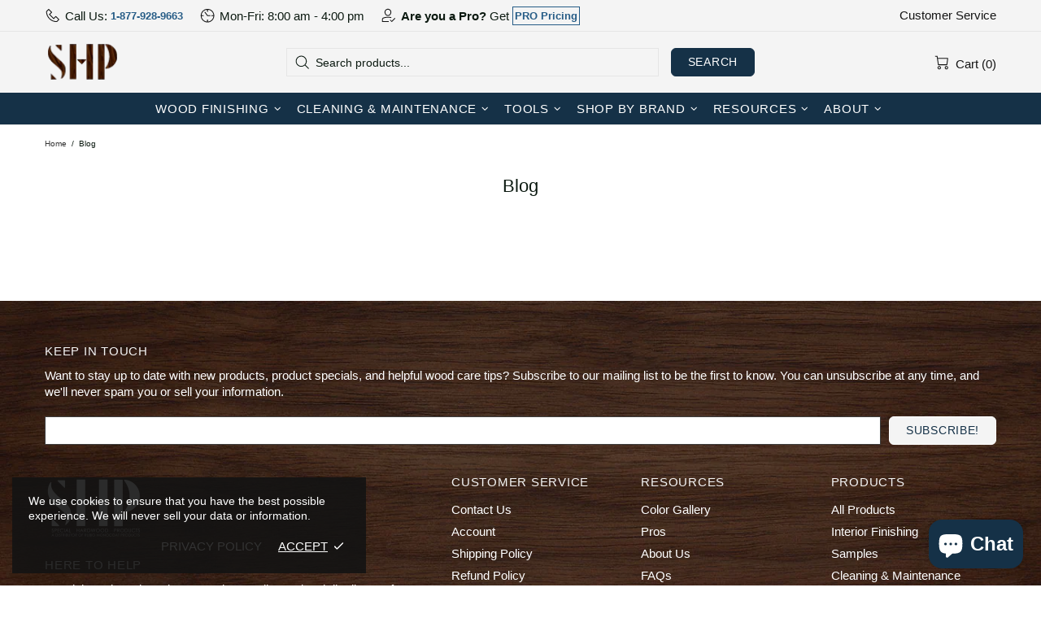

--- FILE ---
content_type: text/css
request_url: https://www.specialhardwood.com/cdn/shop/t/13/assets/theme-skin-16.css?v=176883094602489346321756419064
body_size: -316
content:
.home-section-title a[href^="https://"],.home-section-title a[href^="https://"]:visited,.home-section-title a[href^="https://"]:active,.home-section-title a[href^="https://"]:link{color:var(--theme-primary)!important}.irs .irs-bar{background-color:var(--theme-primary)}.irs .irs-slider{background-color:var(--theme-primary);border-color:var(--theme-primary)}.collection-sidebar-section .input-checkbox input:checked~span{color:var(--theme-primary)}.product-options__value--circle.active:before,.product-options__value--text.active,.product-options__value--large-text.active,.product-options__value--square.active{border-color:var(--theme-primary)!important}.product-gallery__thumbnail.current:before{border-color:var(--theme-primary)}.promobox--type-list-collections-1:hover .promobox__text-1{color:var(--theme-primary)}.carousel-reviews--style-3 .carousel-reviews__item_content{padding-top:37px!important;padding-bottom:37px!important;background-color:#d9f8f4}.footer__section-content--custom-content a[href*=mailto],.footer__section-content--custom-content a[href*=mailto]:visited,.footer__section-content--custom-content a[href*=mailto]:active,.footer__section-content--custom-content a[href*=mailto]:link{color:var(--theme-primary)}.footer__section-content--custom-content a[href*=mailto]:hover{color:var(--theme)}.footer__border-side{display:none!important}@media (max-width: 1024px){.footer--type-5 .footer__border-top{display:none!important}}
/*# sourceMappingURL=/cdn/shop/t/13/assets/theme-skin-16.css.map?v=176883094602489346321756419064 */


--- FILE ---
content_type: text/javascript
request_url: https://static.growave.io/growave-build/356.410d9277.js
body_size: 5077
content:
"use strict";(gwWebpackGlobal.webpackChunkstorefront_spa=gwWebpackGlobal.webpackChunkstorefront_spa||[]).push([[356],{60380:(e,t,l)=>{l.d(t,{A:()=>h});var i=l(98088),n=l(27059),r=l(7608),s=l(32485),o=l.n(s),a=l(5662),c=l(96241),u=l(66395);function m(e){(0,i.kZQ)(e,"svelte-1rtuz6l",".gw-rv-image-list.svelte-1rtuz6l.svelte-1rtuz6l{margin-top:1em;display:flex;align-items:center;gap:0.625em;flex-wrap:nowrap}.gw-rv-image-list__item.svelte-1rtuz6l.svelte-1rtuz6l{width:90px;height:90px;position:relative}.gw-rv-image-list--small.svelte-1rtuz6l .gw-rv-image-list__item.svelte-1rtuz6l{width:calc((100% - 0.625em) / 3 - 1px);height:auto}.gw-rv-image-list--small.svelte-1rtuz6l .gw-rv-image-list__item.svelte-1rtuz6l:nth-child(n + 3){display:none}.gw-rv-image-list__image-blur.svelte-1rtuz6l.svelte-1rtuz6l{display:none}.gw-rv-image-list--small.svelte-1rtuz6l .gw-rv-image-list__image-blur.svelte-1rtuz6l{position:absolute;top:0;display:block;width:100%;height:100%;background-color:#000;opacity:0.5;border-radius:0.375em}.gw-rv-image-list__image-blur-text.svelte-1rtuz6l.svelte-1rtuz6l{display:none}.gw-rv-image-list__image-blur-text{display:none}.gw-rv-image-list--small .gw-rv-image-list__image-blur-text{cursor:pointer;position:absolute;top:0;display:flex;width:100%;height:100%;justify-content:center;align-items:center;color:#fff;font-size:1.625em}.gw-rv-image-list__btn{display:block;width:100%;height:100%}.gw-rv-image-list__image{border-radius:0.375em}")}function g(e,t,l){const i=e.slice();return i[6]=t[l],i[8]=l,i}function $(e){let t,l,n,s,a,c,u=[],m=new Map,$=e[0];const d=e=>e[6].id;for(let t=0;t<$.length;t+=1){let l=g(e,$,t),i=d(l);m.set(i,u[t]=f(i,l))}return{c(){t=(0,i.ND4)("ul");for(let e=0;e<u.length;e+=1)u[e].c();(0,i.CFu)(t,"class",l=(0,i.oEI)(o()("gw-rv-image-list","gw-list-reset-default-styles"))+" svelte-1rtuz6l")},m(e,l){(0,i.Yry)(e,t,l);for(let e=0;e<u.length;e+=1)u[e]&&u[e].m(t,null);s=!0,a||(c=(0,i.hGc)(n=r.k.call(null,t,{"gw-rv-image-list--small":600})),a=!0)},p(e,l){7&l&&($=e[0],(0,i.V44)(),u=(0,i.l7s)(u,l,d,1,e,$,m,t,i.XP4,f,null,g),(0,i.GYV)())},i(e){if(!s){for(let e=0;e<$.length;e+=1)(0,i.c7F)(u[e]);s=!0}},o(e){for(let e=0;e<u.length;e+=1)(0,i.Tn8)(u[e]);s=!1},d(e){e&&(0,i.YoD)(t);for(let e=0;e<u.length;e+=1)u[e].d();a=!1,c()}}}function d(e){let t,l;return t=new u.A({props:{ratio:1,alt:e[1],src:(0,n.m)(e[6].sizes,"sm")||"",objectFit:"cover",wrapperClassName:"gw-rv-image-list__image",backdropClassName:"gw-rv-image-list__image-backdrop",blur:!0}}),{c(){(0,i.N0i)(t.$$.fragment)},m(e,n){(0,i.wSR)(t,e,n),l=!0},p(e,l){const i={};2&l&&(i.alt=e[1]),1&l&&(i.src=(0,n.m)(e[6].sizes,"sm")||""),t.$set(i)},i(e){l||((0,i.c7F)(t.$$.fragment,e),l=!0)},o(e){(0,i.Tn8)(t.$$.fragment,e),l=!1},d(e){(0,i.Hbl)(t,e)}}}function p(e){let t,l,n,r;return n=new c.A({props:{class:"gw-rv-image-list__image-blur-text",ariaLabel:`Open review ${e[1]}`,$$slots:{default:[v]},$$scope:{ctx:e}}}),n.$on("click",(function(...t){return e[4](e[8],...t)})),{c(){t=(0,i.ND4)("div"),l=(0,i.xem)(),(0,i.N0i)(n.$$.fragment),(0,i.CFu)(t,"class","gw-rv-image-list__image-blur svelte-1rtuz6l")},m(e,s){(0,i.Yry)(e,t,s),(0,i.Yry)(e,l,s),(0,i.wSR)(n,e,s),r=!0},p(t,l){e=t;const i={};2&l&&(i.ariaLabel=`Open review ${e[1]}`),513&l&&(i.$$scope={dirty:l,ctx:e}),n.$set(i)},i(e){r||((0,i.c7F)(n.$$.fragment,e),r=!0)},o(e){(0,i.Tn8)(n.$$.fragment,e),r=!1},d(e){e&&(0,i.YoD)(t),e&&(0,i.YoD)(l),(0,i.Hbl)(n,e)}}}function v(e){let t,l,n,r=e[0].length-2+"";return{c(){t=(0,i.ND4)("span"),l=(0,i.Qq7)("+"),n=(0,i.Qq7)(r)},m(e,r){(0,i.Yry)(e,t,r),(0,i.BCw)(t,l),(0,i.BCw)(t,n)},p(e,t){1&t&&r!==(r=e[0].length-2+"")&&(0,i.iQh)(n,r)},d(e){e&&(0,i.YoD)(t)}}}function f(e,t){let l,n,r,s,o;n=new c.A({props:{class:"gw-rv-image-list__btn",ariaLabel:`Open review ${t[1]}`,$$slots:{default:[d]},$$scope:{ctx:t}}}),n.$on("click",(function(...e){return t[3](t[8],...e)}));let a=1===t[8]&&t[0].length>2&&p(t);return{key:e,first:null,c(){l=(0,i.ND4)("li"),(0,i.N0i)(n.$$.fragment),r=(0,i.xem)(),a&&a.c(),s=(0,i.xem)(),(0,i.CFu)(l,"class","gw-rv-image-list__item svelte-1rtuz6l"),this.first=l},m(e,t){(0,i.Yry)(e,l,t),(0,i.wSR)(n,l,null),(0,i.BCw)(l,r),a&&a.m(l,null),(0,i.BCw)(l,s),o=!0},p(e,r){t=e;const o={};2&r&&(o.ariaLabel=`Open review ${t[1]}`),515&r&&(o.$$scope={dirty:r,ctx:t}),n.$set(o),1===t[8]&&t[0].length>2?a?(a.p(t,r),1&r&&(0,i.c7F)(a,1)):(a=p(t),a.c(),(0,i.c7F)(a,1),a.m(l,s)):a&&((0,i.V44)(),(0,i.Tn8)(a,1,1,(()=>{a=null})),(0,i.GYV)())},i(e){o||((0,i.c7F)(n.$$.fragment,e),(0,i.c7F)(a),o=!0)},o(e){(0,i.Tn8)(n.$$.fragment,e),(0,i.Tn8)(a),o=!1},d(e){e&&(0,i.YoD)(l),(0,i.Hbl)(n),a&&a.d()}}}function w(e){let t,l,n=e[0].length&&$(e);return{c(){n&&n.c(),t=(0,i.Iex)()},m(e,r){n&&n.m(e,r),(0,i.Yry)(e,t,r),l=!0},p(e,[l]){e[0].length?n?(n.p(e,l),1&l&&(0,i.c7F)(n,1)):(n=$(e),n.c(),(0,i.c7F)(n,1),n.m(t.parentNode,t)):n&&((0,i.V44)(),(0,i.Tn8)(n,1,1,(()=>{n=null})),(0,i.GYV)())},i(e){l||((0,i.c7F)(n),l=!0)},o(e){(0,i.Tn8)(n),l=!1},d(e){n&&n.d(e),e&&(0,i.YoD)(t)}}}function C(e,t,l){let{images:i}=t,{reviewTitle:n}=t;const r=(0,a.ur)(),s=(e,t)=>{r("openReview",{images:i,idx:t})};return e.$$set=e=>{"images"in e&&l(0,i=e.images),"reviewTitle"in e&&l(1,n=e.reviewTitle)},[i,n,s,(e,t)=>s(0,e),(e,t)=>s(0,e)]}class y extends i.r7T{constructor(e){super(),(0,i.TsN)(this,e,C,w,i.jXN,{images:0,reviewTitle:1},m)}}const h=y},47424:(e,t,l)=>{l.d(t,{A:()=>Y});var i=l(98088),n=l(39845),r=l(71676),s=l(31209),o=l(5662),a=l(48984),c=l(6241);function u(e){let t,l,n,r,s,o,a,c,u,m,g,$,d;return{c(){t=(0,i.QQy)("path"),l=(0,i.xem)(),n=(0,i.QQy)("path"),r=(0,i.xem)(),s=(0,i.QQy)("path"),o=(0,i.xem)(),a=(0,i.QQy)("path"),c=(0,i.xem)(),u=(0,i.QQy)("path"),m=(0,i.xem)(),g=(0,i.QQy)("path"),$=(0,i.xem)(),d=(0,i.QQy)("path"),(0,i.CFu)(t,"d","M47.4999 83.33C68.163 83.33 84.9997 66.5161 84.9997 45.8649C84.9301 25.144 68.163 8.33008 47.4999 8.33008C26.7671 8.33008 10 25.144 10 45.7952C10 66.5161 26.7671 83.33 47.4999 83.33Z"),(0,i.CFu)(t,"fill","#EAEEF9"),(0,i.CFu)(n,"d","M93.1091 30.5385C94.8823 30.5385 96.3197 29.101 96.3197 27.3278C96.3197 25.5546 94.8823 24.1172 93.1091 24.1172C91.3359 24.1172 89.8984 25.5546 89.8984 27.3278C89.8984 29.101 91.3359 30.5385 93.1091 30.5385Z"),(0,i.CFu)(n,"fill","#EAEEF9"),(0,i.CFu)(s,"d","M97.8079 18.0083C99.0188 18.0083 100 17.0266 100 15.8157C100 14.6047 99.0188 13.623 97.8079 13.623C96.5969 13.623 95.6152 14.6047 95.6152 15.8157C95.6152 17.0266 96.5969 18.0083 97.8079 18.0083Z"),(0,i.CFu)(s,"fill","#EAEEF9"),(0,i.CFu)(a,"d","M4.07203 73.4527C6.32095 73.4527 8.14406 71.6296 8.14406 69.3806C8.14406 67.1317 6.32095 65.3086 4.07203 65.3086C1.82311 65.3086 0 67.1317 0 69.3806C0 71.6296 1.82311 73.4527 4.07203 73.4527Z"),(0,i.CFu)(a,"fill","#EAEEF9"),(0,i.CFu)(u,"d","M86.7301 70.9211L89.5065 70.084C89.7076 70.029 89.7076 69.7356 89.5065 69.6806L86.7301 68.8435C86.6586 68.819 86.6066 68.7701 86.5876 68.6968L85.7508 65.9286C85.6921 65.7269 85.3999 65.7269 85.3419 65.9286L84.505 68.6968C84.4854 68.7701 84.4335 68.819 84.3626 68.8435L81.5922 69.6806C81.3911 69.7356 81.3911 70.029 81.5922 70.084L84.3687 70.9211C84.4402 70.9394 84.4922 70.9944 84.5117 71.0677L85.3486 73.8421C85.4067 74.0437 85.6988 74.0437 85.7569 73.8421L86.5938 71.0677C86.6066 70.9944 86.6586 70.9394 86.7301 70.9211Z"),(0,i.CFu)(u,"fill","#AAB2C5"),(0,i.CFu)(g,"d","M6.56035 33.8941L7.94857 33.4756C8.04913 33.4481 8.04913 33.3014 7.94857 33.2739L6.56035 32.8553C6.52459 32.8431 6.4986 32.8187 6.48913 32.782L6.0707 31.3979C6.04136 31.2971 5.89528 31.2971 5.86624 31.3979L5.44782 32.782C5.43804 32.8187 5.41205 32.8431 5.37659 32.8553L3.99143 33.2739C3.89088 33.3014 3.89088 33.4481 3.99143 33.4756L5.37965 33.8941C5.41541 33.9033 5.44139 33.9308 5.45117 33.9675L5.8696 35.3546C5.89864 35.4555 6.04472 35.4555 6.07376 35.3546L6.49219 33.9675C6.49861 33.9308 6.52459 33.9033 6.56035 33.8941Z"),(0,i.CFu)(g,"fill","#DFE4F1"),(0,i.CFu)(d,"d","M25.9585 3.92291L28.0758 3.28892C28.2287 3.24417 28.2287 3.0205 28.0758 2.97575L25.9585 2.33429C25.9041 2.31938 25.8646 2.28217 25.8497 2.22996L25.2113 0.111868C25.1673 -0.0372893 24.9443 -0.0372893 24.9003 0.111868L24.2619 2.22996C24.247 2.28217 24.2074 2.31938 24.153 2.33429L22.041 2.97575C21.8874 3.0205 21.8874 3.24417 22.041 3.28892L24.1582 3.92291C24.2127 3.93783 24.2522 3.97504 24.2671 4.03471L24.9047 6.1528C24.9495 6.30196 25.1718 6.30196 25.2165 6.1528L25.8549 4.03471C25.8646 3.97504 25.9041 3.93783 25.9585 3.92291Z"),(0,i.CFu)(d,"fill","#AAB2C5")},m(e,p){(0,i.Yry)(e,t,p),(0,i.Yry)(e,l,p),(0,i.Yry)(e,n,p),(0,i.Yry)(e,r,p),(0,i.Yry)(e,s,p),(0,i.Yry)(e,o,p),(0,i.Yry)(e,a,p),(0,i.Yry)(e,c,p),(0,i.Yry)(e,u,p),(0,i.Yry)(e,m,p),(0,i.Yry)(e,g,p),(0,i.Yry)(e,$,p),(0,i.Yry)(e,d,p)},p:i.lQ1,i:i.lQ1,o:i.lQ1,d(e){e&&(0,i.YoD)(t),e&&(0,i.YoD)(l),e&&(0,i.YoD)(n),e&&(0,i.YoD)(r),e&&(0,i.YoD)(s),e&&(0,i.YoD)(o),e&&(0,i.YoD)(a),e&&(0,i.YoD)(c),e&&(0,i.YoD)(u),e&&(0,i.YoD)(m),e&&(0,i.YoD)(g),e&&(0,i.YoD)($),e&&(0,i.YoD)(d)}}}class m extends i.r7T{constructor(e){super(),(0,i.TsN)(this,e,null,u,i.jXN,{})}}const g=m;function $(e){(0,i.kZQ)(e,"svelte-klvxmb",".gw-rv-empty-list__title.svelte-klvxmb{color:#979faf;font-size:1em;font-weight:400;line-height:1.2em;margin:0}.gw-rv-empty-list__icon.svelte-klvxmb{position:relative}.gw-rv-empty-list__star.svelte-klvxmb{position:absolute;top:52%;left:48%;transform:translate(-50%, -50%);color:#aab2c5}.gw-btn.gw-button.gw-rv-empty-list__action-button{color:#3772ff;font-size:0.9em}")}function d(e){let t,l;return t=new g({}),{c(){(0,i.N0i)(t.$$.fragment)},m(e,n){(0,i.wSR)(t,e,n),l=!0},i(e){l||((0,i.c7F)(t.$$.fragment,e),l=!0)},o(e){(0,i.Tn8)(t.$$.fragment,e),l=!1},d(e){(0,i.Hbl)(t,e)}}}function p(e){let t,l,n;var r=e[2]?.filled;return r&&(t=(0,i.obh)(r,{})),{c(){t&&(0,i.N0i)(t.$$.fragment),l=(0,i.Iex)()},m(e,r){t&&(0,i.wSR)(t,e,r),(0,i.Yry)(e,l,r),n=!0},p(e,n){if(4&n&&r!==(r=e[2]?.filled)){if(t){(0,i.V44)();const e=t;(0,i.Tn8)(e.$$.fragment,1,0,(()=>{(0,i.Hbl)(e,1)})),(0,i.GYV)()}r?(t=(0,i.obh)(r,{}),(0,i.N0i)(t.$$.fragment),(0,i.c7F)(t.$$.fragment,1),(0,i.wSR)(t,l.parentNode,l)):t=null}},i(e){n||(t&&(0,i.c7F)(t.$$.fragment,e),n=!0)},o(e){t&&(0,i.Tn8)(t.$$.fragment,e),n=!1},d(e){e&&(0,i.YoD)(l),t&&(0,i.Hbl)(t,e)}}}function v(e){let t,l,n,s,o,a;return l=new r.A({props:{width:100,height:80,viewBox:"0 0 100 84",$$slots:{default:[d]},$$scope:{ctx:e}}}),o=new r.A({props:{width:40,height:40,title:"empty list icon",$$slots:{default:[p]},$$scope:{ctx:e}}}),{c(){t=(0,i.ND4)("div"),(0,i.N0i)(l.$$.fragment),n=(0,i.xem)(),s=(0,i.ND4)("div"),(0,i.N0i)(o.$$.fragment),(0,i.CFu)(s,"class","gw-rv-empty-list__star svelte-klvxmb"),(0,i.CFu)(t,"class","gw-rv-empty-list__icon svelte-klvxmb")},m(e,r){(0,i.Yry)(e,t,r),(0,i.wSR)(l,t,null),(0,i.BCw)(t,n),(0,i.BCw)(t,s),(0,i.wSR)(o,s,null),a=!0},p(e,t){const i={};64&t&&(i.$$scope={dirty:t,ctx:e}),l.$set(i);const n={};68&t&&(n.$$scope={dirty:t,ctx:e}),o.$set(n)},i(e){a||((0,i.c7F)(l.$$.fragment,e),(0,i.c7F)(o.$$.fragment,e),a=!0)},o(e){(0,i.Tn8)(l.$$.fragment,e),(0,i.Tn8)(o.$$.fragment,e),a=!1},d(e){e&&(0,i.YoD)(t),(0,i.Hbl)(l),(0,i.Hbl)(o)}}}function f(e){let t,l;return{c(){t=(0,i.ND4)("p"),l=(0,i.Qq7)(e[0]),(0,i.CFu)(t,"slot","title"),(0,i.CFu)(t,"class","gw-rv-empty-list__title svelte-klvxmb")},m(e,n){(0,i.Yry)(e,t,n),(0,i.BCw)(t,l)},p(e,t){1&t&&(0,i.iQh)(l,e[0])},d(e){e&&(0,i.YoD)(t)}}}function w(e){let t,l;return t=new a.A({props:{class:"gw-rv-empty-list__action-button",variant:"link",$$slots:{default:[C]},$$scope:{ctx:e}}}),t.$on("click",e[3]),{c(){(0,i.N0i)(t.$$.fragment)},m(e,n){(0,i.wSR)(t,e,n),l=!0},p(e,l){const i={};66&l&&(i.$$scope={dirty:l,ctx:e}),t.$set(i)},i(e){l||((0,i.c7F)(t.$$.fragment,e),l=!0)},o(e){(0,i.Tn8)(t.$$.fragment,e),l=!1},d(e){(0,i.Hbl)(t,e)}}}function C(e){let t;return{c(){t=(0,i.Qq7)(e[1])},m(e,l){(0,i.Yry)(e,t,l)},p(e,l){2&l&&(0,i.iQh)(t,e[1])},d(e){e&&(0,i.YoD)(t)}}}function y(e){let t,l,n=e[1]&&w(e);return{c(){n&&n.c(),t=(0,i.Iex)()},m(e,r){n&&n.m(e,r),(0,i.Yry)(e,t,r),l=!0},p(e,l){e[1]?n?(n.p(e,l),2&l&&(0,i.c7F)(n,1)):(n=w(e),n.c(),(0,i.c7F)(n,1),n.m(t.parentNode,t)):n&&((0,i.V44)(),(0,i.Tn8)(n,1,1,(()=>{n=null})),(0,i.GYV)())},i(e){l||((0,i.c7F)(n),l=!0)},o(e){(0,i.Tn8)(n),l=!1},d(e){n&&n.d(e),e&&(0,i.YoD)(t)}}}function h(e){let t,l;return t=new c.A({props:{$$slots:{footer:[y],title:[f],icon:[v]},$$scope:{ctx:e}}}),{c(){(0,i.N0i)(t.$$.fragment)},m(e,n){(0,i.wSR)(t,e,n),l=!0},p(e,[l]){const i={};71&l&&(i.$$scope={dirty:l,ctx:e}),t.$set(i)},i(e){l||((0,i.c7F)(t.$$.fragment,e),l=!0)},o(e){(0,i.Tn8)(t.$$.fragment,e),l=!1},d(e){(0,i.Hbl)(t,e)}}}function b(e,t,l){let r,{title:a}=t,{actionText:c}=t;const u=(0,o.ur)(),m=(0,s.A)(n.I).getIconCollection();return(0,i.j0C)(e,m,(e=>l(2,r=e))),e.$$set=e=>{"title"in e&&l(0,a=e.title),"actionText"in e&&l(1,c=e.actionText)},[a,c,r,()=>{u("action")},m]}class x extends i.r7T{constructor(e){super(),(0,i.TsN)(this,e,b,h,i.jXN,{title:0,actionText:1},$)}}const Y=x},67415:(e,t,l)=>{l.d(t,{A:()=>p});var i=l(98088),n=l(23241),r=l(80998),s=l(79968),o=l(75505),a=l(5662),c=l(93e3);const u=e=>({props:1&e}),m=e=>({props:e[0]});function g(e){let t;const l=e[16].default,n=(0,i.Of3)(l,e,e[15],m);return{c(){n&&n.c()},m(e,l){n&&n.m(e,l),t=!0},p(e,[r]){n&&n.p&&(!t||32769&r)&&(0,i.nkG)(n,l,e,e[15],t?(0,i.sWk)(l,e[15],r,u):(0,i.i32)(e[15]),m)},i(e){t||((0,i.c7F)(n,e),t=!0)},o(e){(0,i.Tn8)(n,e),t=!1},d(e){n&&n.d(e)}}}function $(e,t,l){let u,m,g,$,d,p,v,f,{$$slots:w={},$$scope:C}=t,{review:y}=t,{reviewsTranslation:h}=t,{translationsPendingIds:b}=t,{namespace:x}=t;const Y=c.kL.resolve(s.L);let F=!1;const _=c.kL.resolve(n.A),T=c.kL.resolve(r.A),L=(0,a.ur)(),k=_.selectByReviewId(y.id);(0,i.j0C)(e,k,(e=>l(13,v=e)));const D=Y.exports.i18n.selectT(x,"anonym");(0,i.j0C)(e,D,(e=>l(14,f=e)));const N=e=>{L("openReview",{reviewUid:y.uid,activeImageIndex:e.detail?.idx})},Q=()=>{L("editReview",{reviewId:y.id})},z=e=>{l(7,F=!F),F&&L("seeTranslation",{reviewId:e.detail.reviewId,targetLanguage:e.detail.targetLanguage})},A=e=>{(0,o.s)(T.toggleVote(e.detail.reviewId))};return e.$$set=e=>{"review"in e&&l(3,y=e.review),"reviewsTranslation"in e&&l(4,h=e.reviewsTranslation),"translationsPendingIds"in e&&l(5,b=e.translationsPendingIds),"namespace"in e&&l(6,x=e.namespace),"$$scope"in e&&l(15,C=e.$$scope)},e.$$.update=()=>{16392&e.$$.dirty&&l(10,u=y.customer?.name??f),40&e.$$.dirty&&l(8,m=b.includes(y.id)),384&e.$$.dirty&&l(12,g=F&&!m),4120&e.$$.dirty&&l(11,$=()=>g&&h?{title:h.title,body:h.body,reply:h.reply}:{title:y.title,body:y.body,reply:y.reply?.body||null}),2048&e.$$.dirty&&l(9,d=$()),10120&e.$$.dirty&&l(0,p={review:y,customerName:u,translsatedContent:d,isTranslationLoading:m,showTranslation:F,reviewVotes:v,handleOpenReview:N,handleEditReview:Q,handleSeeTranslation:z,handleToggleVote:A})},[p,k,D,y,h,b,x,F,m,d,u,$,g,v,f,C,w]}class d extends i.r7T{constructor(e){super(),(0,i.TsN)(this,e,$,g,i.jXN,{review:3,reviewsTranslation:4,translationsPendingIds:5,namespace:6})}}const p=d},74484:(e,t,l)=>{l.d(t,{A:()=>s});var i=l(98088);function n(e){let t;return{c(){t=(0,i.QQy)("path"),(0,i.CFu)(t,"d","M8.79233 17.6463C9.08529 17.3536 9.48241 17.1893 9.8965 17.1893C10.3105 17.1893 10.7077 17.3536 11.0007 17.6463L25.0007 31.6463L39.0007 17.6463C39.1437 17.4927 39.3162 17.3696 39.5079 17.2842C39.6995 17.1988 39.9065 17.1529 40.1162 17.1492C40.326 17.1455 40.5344 17.1841 40.729 17.2627C40.9235 17.3413 41.1003 17.4582 41.2487 17.6066C41.397 17.755 41.514 17.9317 41.5926 18.1263C41.6712 18.3208 41.7096 18.5292 41.7062 18.739C41.7025 18.9488 41.6565 19.1557 41.571 19.3474C41.4856 19.539 41.3625 19.7115 41.209 19.8546L26.1048 34.9588C25.8119 35.2513 25.4147 35.4157 25.0007 35.4157C24.5866 35.4157 24.1895 35.2513 23.8965 34.9588L8.79233 19.8546C8.49971 19.5616 8.33537 19.1645 8.33537 18.7504C8.33537 18.3363 8.49971 17.9392 8.79233 17.6463Z"),(0,i.CFu)(t,"fill","#262842")},m(e,l){(0,i.Yry)(e,t,l)},p:i.lQ1,i:i.lQ1,o:i.lQ1,d(e){e&&(0,i.YoD)(t)}}}class r extends i.r7T{constructor(e){super(),(0,i.TsN)(this,e,null,n,i.jXN,{})}}const s=r},7608:(e,t,l)=>{l.d(t,{k:()=>i});const i=(e,t={})=>{const l=new ResizeObserver((()=>{setTimeout((()=>{const l=e.getBoundingClientRect().width;let i="";const n=Object.keys(t).map((e=>({key:e,value:t[e]}))).sort(((e,t)=>e.value-t.value));for(const t of n)e.classList.remove(t.key);for(const e of n)if(l<e.value){i=e.key;break}i&&e.classList.add(i)}),0)}));return l.observe(e),{destroy(){l.disconnect()}}}}}]);
//# sourceMappingURL=356.410d9277.js.map